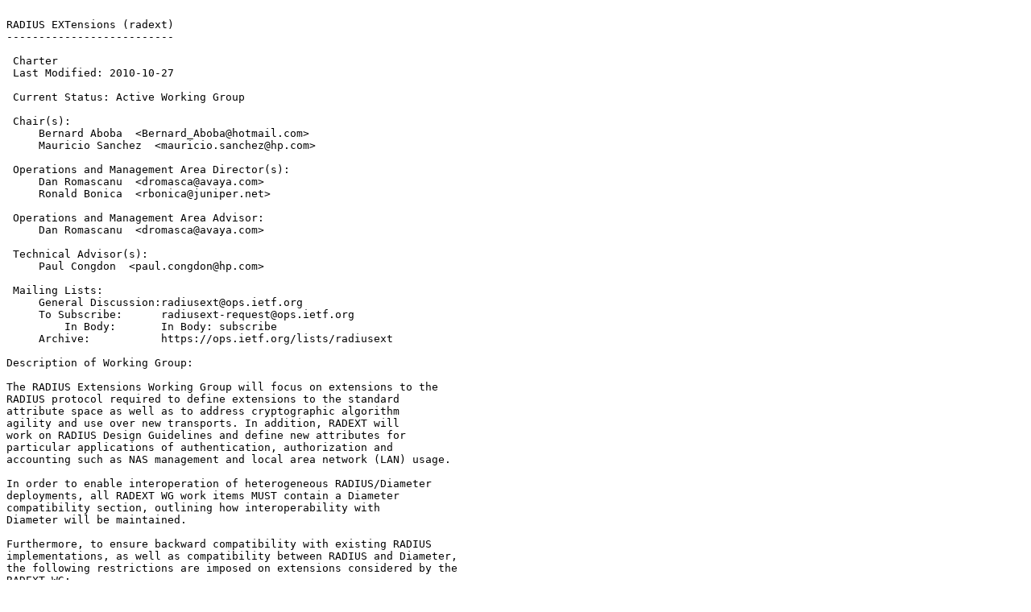

--- FILE ---
content_type: text/plain
request_url: https://ftp.nordu.net/pub/ietf/ietf/radext/radext-charter.2011-01-07.1.txt
body_size: 8231
content:

RADIUS EXTensions (radext)
--------------------------

 Charter
 Last Modified: 2010-10-27

 Current Status: Active Working Group

 Chair(s):
     Bernard Aboba  <Bernard_Aboba@hotmail.com>
     Mauricio Sanchez  <mauricio.sanchez@hp.com>

 Operations and Management Area Director(s):
     Dan Romascanu  <dromasca@avaya.com>
     Ronald Bonica  <rbonica@juniper.net>

 Operations and Management Area Advisor:
     Dan Romascanu  <dromasca@avaya.com>

 Technical Advisor(s):
     Paul Congdon  <paul.congdon@hp.com>

 Mailing Lists: 
     General Discussion:radiusext@ops.ietf.org
     To Subscribe:      radiusext-request@ops.ietf.org
         In Body:       In Body: subscribe
     Archive:           https://ops.ietf.org/lists/radiusext

Description of Working Group:

The RADIUS Extensions Working Group will focus on extensions to the
RADIUS protocol required to define extensions to the standard
attribute space as well as to address cryptographic algorithm
agility and use over new transports. In addition, RADEXT will
work on RADIUS Design Guidelines and define new attributes for
particular applications of authentication, authorization and
accounting such as NAS management and local area network (LAN) usage.

In order to enable interoperation of heterogeneous RADIUS/Diameter
deployments, all RADEXT WG work items MUST contain a Diameter
compatibility section, outlining how interoperability with
Diameter will be maintained.

Furthermore, to ensure backward compatibility with existing RADIUS
implementations, as well as compatibility between RADIUS and Diameter,
the following restrictions are imposed on extensions considered by the
RADEXT WG:

- All documents produced MUST specify means of interoperation with
legacy RADIUS and, if possible, be backward
compatible with existing RADIUS RFCs, including RFCs 2865-2869,
3162, 3575, 3579, 3580, 4668-4673,4675, 5080, 5090 and 5176.
Transport profiles should, if possible, be compatible with RFC 3539.

- All RADIUS work MUST be compatible with equivalent facilities in
Diameter. Where possible, new attributes should be defined so that
the same attribute can be used in both RADIUS and Diameter without
translation. In other cases a translation considerations
section should be included in the specification.


Work Items

The immediate goals of the RADEXT working group are to address the
following issues:

- RADIUS design guidelines. This document will provide guidelines for
design of RADIUS attributes. It will specifically consider how
complex data types may be introduced in a robust manner, maintaining
backwards compatibility with existing RADIUS RFCs, across all the
classes of attributes: Standard, Vendor-Specific and SDO-Specific.
In addition, it will review RADIUS data types and associated
backwards compatibility issues.

- RADIUS Management authorization. This document will define the
use of RADIUS for NAS management over IP.

-RADIUS attribute space extension. The standard RADIUS attribute
space is currently being depleted. This document will provide
additional standard attribute space, while maintaining backward
compatibility with existing attributes.

-RADIUS Cryptographic Algorithm Agility. RADIUS has traditionally
relied on MD5 for both per-packet integrity and authentication as well
as attribute confidentiality. Given the increasingly successful
attacks being mounted against MD5, the ability to support
alternative algorithms is required. This work item will
include documentation of RADIUS crypto-agility requirements,
as well as development of one or more Experimental RFCs providing
support for negotiation of alternative cryptographic algorithms
to protect RADIUS.

- IEEE 802 attributes. New attributes have been proposed to
support IEEE 802 standards for wired and wireless LANs. This
work item will support authentication, authorization and
accounting attributes needed by IEEE 802 groups including
IEEE 802.1, IEEE 802.11 and IEEE 802.16.

- New RADIUS transports. A reliable transport profile for
RADIUS will be developed, as well as specifications for
Secure transports, including TCP/TLS (RADSEC) and UDP/DTLS.

- Documentation of Status-Server usage. A document
describing usage of the Status-Server facility will be
developed.

 Goals and Milestones:

   Done         Updates to RFC 2618-2621 RADIUS MIBs submitted for publication 

   Done         SIP RADIUS authentication draft submitted as a Proposed 
                Standard RFC 

   Done         RFC 2486bis submitted as a Proposed Standard RFC 

   Done         RFC 3576 MIBs submitted as an Informational RFC 

   Done         RADIUS VLAN and Priority Attributes draft submitted as a 
                Proposed Standard RFC (reduced in scope) 

   Done         RADIUS Implementation Issues and Fixes draft submitted as an 
                Informational RFC 

   Done         RADIUS Filtering Attributes draft submitted as a Proposed 
                Standard RFC (split out from VLAN & Priority draft) 

   Done         RFC 3576bis submitted as an Informational RFC (split out from 
                Issues & Fixes draft) 

   Done         RADIUS Redirection Attributes draft submitted as a Proposed 
                Standard RFC (split out from VLAN & Priority draft) 

   Done         RADIUS Design Guidelines submitted as a Best Current Practice 
                RFC 

   Done         RADIUS Management Authorization I-D submitted as a Proposed 
                Standard RFC 

   Done         Reliable Transport Profile for RADIUS I-D submitted as a 
                Proposed Standard RFC 

   Done         Status-Server I-D submitted as a Proposed Standard RFC 

   Dec 2010       IPv6 Access I-D submitted as a Proposed Standard RFC 

   Mar 2011       RADIUS over DTLS I-D submitted as an Experimental RFC 

   Mar 2011       RADSEC (RADIUS over TCP/TLS) draft submitted as an Experimental 
                RFC 

   Mar 2011       RADIUS Crypto-agility Requirements submitted as an 
                Informational RFC 

   Jun 2011       Extended Attributes I-D submitted as a Proposed Standard RFC 

   Oct 2011       IEEE 802 Attributes I-D submitted as a Proposed Standard RFC 

   Oct 2011       Dynamic Discovery I-D submitted as a Proposed Standard RFC 


 Internet-Drafts:

Posted Revised         I-D Title   <Filename>
------ ------- --------------------------------------------
Sep 2007 Nov 2010   <draft-ietf-radext-design-19.txt>
                RADIUS Design Guidelines 

Jun 2008 Jul 2010   <draft-ietf-radext-radsec-07.txt>
                TLS encryption for RADIUS 

Dec 2008 Oct 2010   <draft-ietf-radext-tcp-transport-09.txt>
                RADIUS Over TCP 

Oct 2010 Oct 2010   <draft-ietf-radext-dtls-01.txt>
                DTLS as a Transport Layer for RADIUS 

 Request For Comments:

  RFC   Stat Published     Title
------- -- ----------- ------------------------------------
RFC4282Standard  Dec 2005    The Network Access Identifier 

RFC4372Standard  Jan 2006    Chargeable User Identity 

RFC4590 PS   Jul 2006    RADIUS Extension for Digest Authentication 

RFC4668 PS   Aug 2006    RADIUS Authentication Client MIB for IPV6 

RFC4669 PS   Aug 2006    RADIUS Authentication Server MIB for IPv6 

RFC4671 I    Aug 2006    RADIUS Accounting Server MIB for IPv6 

RFC4670 I    Aug 2006    RADIUS Accounting Client MIB for IPv6 

RFC4672 I    Sep 2006    RADIUS Dynamic Authorization Client MIB 

RFC4673 I    Sep 2006    RADIUS Dynamic Authorization Server MIB 

RFC4675 PS   Sep 2006    RADIUS Attributes for Virtual LAN and Priority Support 

RFC4818 PS   Apr 2007    RADIUS Delegated-IPv6-Prefix Attribute 

RFC4849 PS   Apr 2007    RADIUS Filter Rule Attribute 

RFC5080 PS   Dec 2007    Common Remote Authentication Dial In User Service 
                       (RADIUS) Implementation Issues and Suggested Fixes 

RFC5176 I    Jan 2008    Dynamic Authorization Extensions to Remote 
                       Authentication Dial In User Service (RADIUS) 

RFC5090 PS   Feb 2008    RADIUS Extension for Digest Authentication 

RFC5607 PS   Jul 2009    Remote Authentication Dial-In User Service (RADIUS) 
                       Authorization for Network Access Server (NAS) Management 

RFC5997 I    Aug 2010    Use of Status-Server Packets in the Remote 
                       Authentication Dial In User Service (RADIUS) Protocol 
